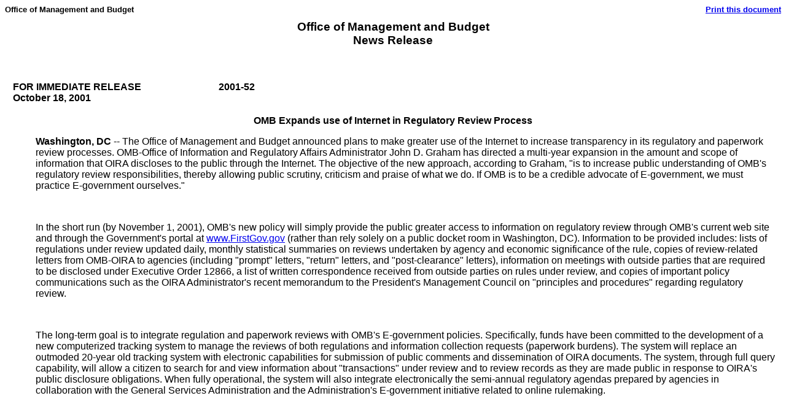

--- FILE ---
content_type: text/html; charset=UTF-8
request_url: https://georgewbush-whitehouse.archives.gov/omb/pubpress/print/text/2001-52.html
body_size: 2107
content:
<html lang="en">

 <HEAD>

  <TITLE>OMB Expands use of Internet in Regulatory Review Process (Text Only)</TITLE>

  
<meta name="date"                 content="2006-02-07"/>
<meta name="robots"               content="noindex, nofollow"/>
<meta name="WT.cg_n"              content="Government"/>
<meta name="WT.cg_s"              content="Office of Management and Budget"/>


  <SCRIPT language=javascript src="/js/printrelease.js"></SCRIPT>

 </HEAD>

 <BODY BGCOLOR="#FFFFFF">

  <FONT FACE="Verdana, Arial, Helvetica, Sans Serif" SIZE="2">

   <TABLE BORDER="0" CELLSPACING="0" CELLPADDING="0" WIDTH="100%">
    <TR VALIGN="TOP">
     <TD ALIGN="LEFT" WIDTH="50%"><FONT FACE="Verdana, Arial, Helvetica, Sans Serif" SIZE="2"><B>Office of Management and Budget</B></FONT></TD>
     <TD ALIGN="RIGHT" WIDTH="50%"><FONT FACE="Verdana, Arial, Helvetica, Sans Serif" SIZE="2"><B><a href="../text/javascript:void(printWHrelease());">Print this document</A></B></FONT></TD>
    </TR>
   </TABLE>

   


      <table border="0" cellspacing="10" cellpadding="0">
        <tr> 
          <td> 
            <h3 align="CENTER"><b>Office 
              of Management and Budget</b><br>
              News Release </h3>
            <p>&nbsp;</p>
            <table width="400">
              <tr> 
                <td><b>FOR 
                  IMMEDIATE RELEASE <br>
                  October 18, 2001</b></td>
                <td align="right" valign="top"><b>2001-52</b></td>
              </tr>
            </table>
            <p align="CENTER"><b>OMB 
              Expands use of Internet in Regulatory Review Process</b></p>
            <p>
            <dl> 
              <dd><b>Washington, 
                DC</b> -- The Office of Management and Budget announced plans 
                to make greater use of the Internet to increase transparency in 
                its regulatory and paperwork review processes. OMB-Office of Information 
                and Regulatory Affairs Administrator John D. Graham has directed 
                a multi-year expansion in the amount and scope of information 
                that OIRA discloses to the public through the Internet. The objective 
                of the new approach, according to Graham, "is to increase public 
                understanding of OMB's regulatory review responsibilities, thereby 
                allowing public scrutiny, criticism and praise of what we do. 
                If OMB is to be a credible advocate of E-government, we must practice 
                E-government ourselves."  
                <p>&nbsp;</p>
                <p>
              <dd>In the short 
                run (by November 1, 2001), OMB's new policy will simply provide 
                the public greater access to information on regulatory review 
                through OMB's current web site and through the Government's portal 
                at <a href="/cgi-bin/good-bye.cgi?url=http://text/www.FirstGov.gov">www.FirstGov.gov</a> (rather 
                than rely solely on a public docket room in Washington, DC). Information 
                to be provided includes: lists of regulations under review updated 
                daily, monthly statistical summaries on reviews undertaken by 
                agency and economic significance of the rule, copies of review-related 
                letters from OMB-OIRA to agencies (including "prompt" letters, 
                "return" letters, and "post-clearance" letters), information on 
                meetings with outside parties that are required to be disclosed 
                under Executive Order 12866, a list of written correspondence 
                received from outside parties on rules under review, and copies 
                of important policy communications such as the OIRA Administrator's 
                recent memorandum to the President's Management Council on "principles 
                and procedures" regarding regulatory review.  
                <p>&nbsp;</p>
                <p>
              <dd>The long-term 
                goal is to integrate regulation and paperwork reviews with OMB's 
                E-government policies. Specifically, funds have been committed 
                to the development of a new computerized tracking system to manage 
                the reviews of both regulations and information collection requests 
                (paperwork burdens). The system will replace an outmoded 20-year 
                old tracking system with electronic capabilities for submission 
                of public comments and dissemination of OIRA documents. The system, 
                through full query capability, will allow a citizen to search 
                for and view information about "transactions" under review and 
                to review records as they are made public in response to OIRA's 
                public disclosure obligations. When fully operational, the system 
                will also integrate electronically the semi-annual regulatory 
                agendas prepared by agencies in collaboration with the General 
                Services Administration and the Administration's E-government 
                initiative related to online rulemaking.  
                <p>&nbsp;</p>
                <p>&nbsp;</p>
                <br>
                 <p align="CENTER">-- 30 --</p>
            </dl>
          </td>
        </tr>
      </table>


   <HR NOSHADE>
   <B>Return to this article at:</B><BR>
   <A href="/omb/pubpress/text/2001-52.html">/omb/pubpress/text/2001-52.html</A>
   <BR><BR>
   <B><a href="../text/javascript:void(printWHrelease());">Print this document</A></B>
 
  </FONT>

<script src="/js/stat.js" language="javascript" type="text/javascript"></script>
<noscript>

</noscript>


 </BODY>

</HTML>
